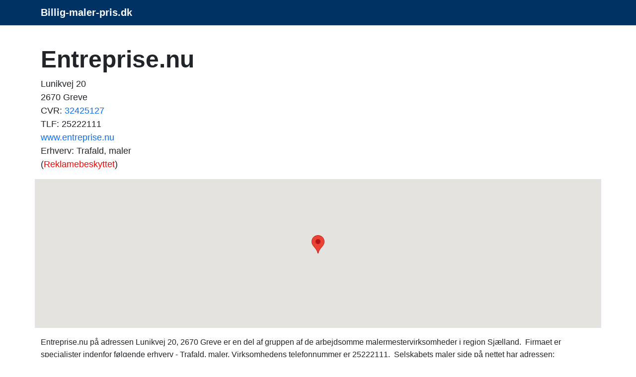

--- FILE ---
content_type: text/html; charset=UTF-8
request_url: https://www.billig-maler-pris.dk/f/entreprise-nu.php
body_size: 4867
content:
<!doctype html>
	<html lang="da-DK" prefix="og: http://ogp.me/ns# fb: http://ogp.me/ns/fb#">
  <head>
    <!-- Required meta tags -->
    <meta charset="utf-8">
    <meta name="viewport" content="width=device-width, initial-scale=1">
		<title>Entreprise.nu, Lunikvej 20</title>
    <meta name="description" content="
	Entreprise.nu har hjemme på denne adresse: Lunikvej 20, 2670 Greve og er en blandt mange af de servicemindede malermestervirksomheder i region Sjælland.
&nb">
		<meta name="keywords" content="dygtig maler, maler, tilbud maler, tilbud, malertilbud, billig, gratis, malermester, malerfirma, malermester">
		<meta name="robots" content="follow, index, max-snippet:-1, max-video-preview:-1, max-image-preview:large">
    <meta name="author" content="billig-maler-pris.dk">
		<meta name="pubdate" content="2025-10-02T11:54:06+0200">
    <link rel="icon" href="../favicon.ico">
		<meta property="og:url" content="https://www.billig-maler-pris.dk/f/entreprise-nu.php">
		<meta property="og:locale" content="da_DK">
		<meta property="og:type" content="article">
		<meta property="og:site_name" content="billig-maler-pris.dk">
		<meta property="og:title" content="Entreprise.nu, Lunikvej 20">
		<meta property="og:description" content="
	Entreprise.nu har hjemme på denne adresse: Lunikvej 20, 2670 Greve og er en blandt mange af de servicemindede malermestervirksomheder i region Sjælland.
&nb">
		<meta property="og:url" content="https://www.billig-maler-pris.dk/f/entreprise-nu.php">
		
		<link rel="alternate" hreflang="da-dk" href="https://www.billig-maler-pris.dk/f/entreprise-nu.php">
		<link rel="alternate" hreflang="x-default" href="https://www.billig-maler-pris.dk/f/entreprise-nu.php">
		<link rel="canonical" href="https://www.billig-maler-pris.dk/f/entreprise-nu.php">
		
		<link href="https://cdn.jsdelivr.net/npm/bootstrap@5.3.2/dist/css/bootstrap.min.css" rel="stylesheet" integrity="sha384-T3c6CoIi6uLrA9TneNEoa7RxnatzjcDSCmG1MXxSR1GAsXEV/Dwwykc2MPK8M2HN" crossorigin="anonymous">
		<style>
			body{
				font-family: Arial, Tahoma, sans-serif;
/*				font-size: 16px; = default = 1rem */
				line-height: 160%;
			}

			h1 {font-size:1.65rem; font-weight:bold;} 
			h2 {font-size:1.25rem; font-weight:bold;}
			h3 {font-size:1.25rem; font-weight:bold;}
			h4 {font-size:1.13rem; font-weight:bold;}
			h5 {font-size:1rem; font-weight:bold;}			
			h6 {font-size:0.88rem; font-weight:bold;}
			
			@media (min-width: 768px) {
			h1 {font-size:2rem;}
			h2 {font-size:1.38rem;}
			}

			@media (min-width: 992px) {
			h1 {font-size:2.5rem;}
			h2 {font-size:1.5rem;}
			h3 {font-size:1.38rem;}
			}

			@media (min-width: 1200px) {
			h1 {font-size:3rem;}
			h2 {font-size:1.6rem;}
			h3 {font-size:1.5rem;}
			}
			
			.knappen {display:block; width:250px; height:50px; text-indent:-9999px;}
			.knappen a {display:block; width:100%; height:100%; background:transparent url(../images/3tilbud.png) no-repeat top left; outline:none;}
			.knappen a:hover {background-position:0 -50px;}

			.navbar-brand {
				font-weight: bold;
				text-decoration: none;	
			}
			
			a.dropdown-toggle:hover {
				color: #02e240;
				text-decoration: none;
			}		

			.dropdown-toggle {
				font-weight: bold;
				color: white!important;
				font-size: 1.25rem;
				text-decoration: none;
			}

			.dropdown-item {
				color: black;	
				text-shadow: none;			
			}
			
			#klokholder {
			background: #0f3854;
			background: radial-gradient(ellipse at center, #0a2e38 0%, #000000 70%);
			background-size: 100%;
			height: 100px;
			}

			#datoen {
			font-family: monospace;	
			text-align: center;
			color: #daf6ff;	
			font-size: 1rem;
			padding-top: 17px;
			}

			#klokken {
			font-family: monospace;
			text-align: center;
			color: #daf6ff;
			letter-spacing: 0.05em;
			font-size: 30px;
			padding-top: 8px;
			}
		</style>
			<style>
			
			h2 {font-size:1.12rem; font-weight:bold; line-height:2rem;}
			
			@media (min-width: 768px) {
			h2 {font-size:1.12rem;}
			}

			@media (min-width: 992px) {
			h2 {font-size:1.25rem;}
			}

			@media (min-width: 1200px) {
			h2 {font-size:1.4rem;}
			}
			
			</style>
 
		<script type="application/ld+json">
		{"@context":"https://schema.org","@graph":[



		{"@type":"WebSite",
		"@id":"https://www.billig-maler-pris.dk/#website",
		"name":"billig-maler-pris.dk",
		"url":"https://www.billig-maler-pris.dk/",
		"inLanguage":"da-DK"},

		{"@type":"WebPage",
		"@id":"https://www.billig-maler-pris.dk/f/entreprise-nu.php/#webpage",
		"url":"https://www.billig-maler-pris.dk/f/entreprise-nu.php/",
		"name":"Entreprise.nu, Lunikvej 20",
		"isPartOf":{"@id":"https://www.billig-maler-pris.dk/#website"},
		"inLanguage":"da-DK",
		"datePublished":"2019-12-18",
		"dateModified":"2025-10-02T11:54:06+0200",
		"description":"
	Entreprise.nu har hjemme på denne adresse: Lunikvej 20, 2670 Greve og er en blandt mange af de servicemindede malermestervirksomheder i region Sjælland.
&nb"}

		]}</script>

	
		<!-- Bing Webmaster -->
		<meta name="msvalidate.01" content="F46CA86528064CD313CEABE17FA6DD6F">
		<meta name="google-site-verification" content="RttSk-QRAXW9A8oXi0FNLZTtF3VBWRgjeauY9FTFBcA">
		
		<!-- Global site tag (gtag.js) - Google Analytics -->
<!--		<script async src="https://www.googletagmanager.com/gtag/js?id=UA-47807179-G-B5RZ6KZ4QP"></script>
		<script>
			window.dataLayer = window.dataLayer || [];
			function gtag(){dataLayer.push(arguments);}
			gtag("js", new Date());
			gtag("config", "UA-47807179-G-B5RZ6KZ4QP");
		</script>-->

		<!-- Google tag (gtag.js) -->
		<script async src="https://www.googletagmanager.com/gtag/js?id=G-B5RZ6KZ4QP"></script>
		<script>
			window.dataLayer = window.dataLayer || [];
			function gtag(){dataLayer.push(arguments);}
			gtag("js", new Date());

			gtag("config", "G-B5RZ6KZ4QP");
		</script>		
			
		</head>		

	  <body onload="startTime()" itemscope itemtype="https://schema.org/WebPage">


		<script>
		function startTime() {
			var today = new Date();
			var h = today.getHours();
			var m = today.getMinutes();
			var s = today.getSeconds();
			m = checkTime(m);
			s = checkTime(s);
			document.getElementById("klokken").innerHTML =
			h + ":" + m + ":" + s;
			var t = setTimeout(startTime, 500);
		}
		function checkTime(i) {
			if (i < 10) {i = "0" + i};  // add zero in front of numbers < 10
			return i;
		}
		</script>

				<nav class='navbar sticky-top navbar-expand-sm navbar-dark' style='background-color: #003264' itemscope itemtype='https://schema.org/SiteNavigationElement'><div class='container'>
		<a class='navbar-brand' href='https://www.billig-maler-pris.dk'>Billig-maler-pris.dk</a></div></nav><main><div class="container"><script type="application/ld+json">
		{
		"@context": "https://schema.org",
		"@type": "BreadcrumbList",
		"itemListElement": [{
			"@type": "ListItem",
			"position": 1,
			"name": "Forside",
			"item": "https://www.billig-maler-pris.dk"
		},{
			"@type": "ListItem",
			"position": 2,
			"name": "Entreprise.nu",
			"item": "https://www.billig-maler-pris.dk/f/entreprise-nu.php"
		}]
		}
		</script><div class="row"><div style="margin-top: 40px;"><h1>Entreprise.nu</h1>
	<p style="font-size: 18px; font-weight: 400; line-height: 150%">
	Lunikvej 20<br>
	2670 Greve<br>
	CVR: <a href="https://datacvr.virk.dk/enhed/virksomhed/32425127" class="text-decoration-none" rel="nofollow noopener noreferrer" target="_blank">32425127</a><br>TLF: 25222111<br><a href="http://www.entreprise.nu" class="text-decoration-none" rel="nofollow noopener noreferrer" target="_blank">www.entreprise.nu</a><br>Erhverv: Trafald, maler<br>(<a style="color: red" href="https://datacvr.virk.dk/artikel/reklamebeskyttelse" class="text-decoration-none" rel="nofollow noopener noreferrer" target="_blank">Reklamebeskyttet</a>)</p>
	</div>
  <div id="map" style="height:300px; width: 100%;"></div>
  <script>
    function initMap() {
			var midte = {lat: 55.6045, lng: 12.2996};
			var adr1 = {lat: 55.6045, lng: 12.2996};
      var map = new google.maps.Map(document.getElementById("map"), {
        zoom: 14,
        center: midte
      });
      var marker = new google.maps.Marker({
        position: adr1,
        map: map
      });
    }
  </script>
  <script async defer
    src="https://maps.googleapis.com/maps/api/js?key=AIzaSyC6tluck_601FlUhWZ2mlydMN7vQY9xDno&callback=initMap">
  </script><br>
		<script type="application/ld+json">
		{
			"@context": "https://schema.org",
			"@type": "LocalBusiness",
			"url": "http://www.entreprise.nu",
			"name" : "Entreprise.nu",
			"legalname": "Entreprise.nu",
			"description": "maler: Entreprise.nu",
			"telephone": "25222111",
			"areaserved": "Greve",
			"vatID": "32425127",
			"image": "/favicon.ico",
			"geo": {
				"@type": "GeoCoordinates",
				"latitude": "55.6045",
				"longitude": "12.2996"
			}, 
			"address": {
				"@type": "PostalAddress",
				"addressLocality": "Greve, Danmark",
				"postalCode": "2670",
				"streetAddress": "Lunikvej 20",
				"addressRegion": "Region Sjælland"
			}
		}
		</script><div class='mt-3 mb-3'>
	Entreprise.nu på adressen Lunikvej 20, 2670 Greve er en del af gruppen af de arbejdsomme malermestervirksomheder i region Sjælland.
&nbsp;Firmaet er specialister indenfor følgende erhverv -  Trafald, maler.&nbsp;Virksomhedens telefonnummer er 25222111.
&nbsp;Selskabets maler side på nettet har adressen: <a href="http://www.entreprise.nu" class="text-decoration-none" rel="nofollow noopener noreferrer" target="_blank">www.entreprise.nu</a>.
&nbsp;Er du på jagt efter flere oplysninger om firmaet, kan du på hjemmesiden <a href="https://datacvr.virk.dk/enhed/virksomhed/32425127" class="text-decoration-none" rel="nofollow noopener noreferrer" target="_blank">cvr.dk</a> finde dem på CVR-nr 32425127.
&nbsp;Som et anerkendt firma har Entreprise.nu betydelig ekspertise i malerfaget
og 
det er din garanti for, at problemet bliver løst som aftalt.</div><div class="mt-3"><ul class="flueben" style="font-size:20px; font-weight:normal;"><li>
	I dag den 4. december 2025 er denne oversigtsside  gennemset af 167 fornuftige kunder i region Sjælland!
</li></ul></div></div><div class="row mb-2"><h3><br>
		Vi kan også anbefale disse malerforretninger:</h3></div>
	<div class="row mb-4">
	<div class="col-md-4"><ul><li><a href="https://www.billig-maler-pris.dk/f/malermester-henning-petersen-aps.php" class="text-decoration-none">Malermester Henning Petersen ApS</a></li><li><a href="https://www.billig-maler-pris.dk/f/malermester-willi-becke-aps.php" class="text-decoration-none">Malermester Willi Becke ApS</a></li><li><a href="https://www.billig-maler-pris.dk/f/malerfirmaet-tipsmark-aps.php" class="text-decoration-none">Malerfirmaet Tipsmark ApS</a></li><li><a href="https://www.billig-maler-pris.dk/f/malerfirmaet-t-schmidt.php" class="text-decoration-none">Malerfirmaet T. Schmidt</a></li><li><a href="https://www.billig-maler-pris.dk/f/lentz-maler-enterprise.php" class="text-decoration-none">LentZ Maler & Enterprise</a></li><li><a href="https://www.billig-maler-pris.dk/f/malermester-erik-kirkegaard.php" class="text-decoration-none">Malermester Erik Kirkegaard</a></li><li><a href="https://www.billig-maler-pris.dk/f/torp-byg-totalløsninger-aps.php" class="text-decoration-none">Torp Byg Totalløsninger ApS</a></li><li><a href="https://www.billig-maler-pris.dk/f/den-syngende-maler.php" class="text-decoration-none">Den syngende Maler</a></li></ul></div><div class="col-md-4"><ul><li><a href="https://www.billig-maler-pris.dk/f/malerfirmaet-seehusen-a-s.php" class="text-decoration-none">Malerfirmaet Seehusen A/S</a></li><li><a href="https://www.billig-maler-pris.dk/f/granell-s-malerfirma-aps.php" class="text-decoration-none">Granell´s Malerfirma ApS</a></li><li><a href="https://www.billig-maler-pris.dk/f/malerfirm-klaus-christoffersen-a-s.php" class="text-decoration-none">Malerfirm Klaus Christoffersen A/S</a></li><li><a href="https://www.billig-maler-pris.dk/f/total-mal-v-eric-clayton-andersen.php" class="text-decoration-none">Total Mal v/Eric Clayton Andersen</a></li><li><a href="https://www.billig-maler-pris.dk/f/olesen-håndværkerservice.php" class="text-decoration-none">Olesen Håndværkerservice</a></li><li><a href="https://www.billig-maler-pris.dk/f/vita-kompleks-aps.php" class="text-decoration-none">Vita Kompleks ApS</a></li><li><a href="https://www.billig-maler-pris.dk/f/stadil-staalgaard-aps.php" class="text-decoration-none">Stadil Staalgaard ApS</a></li><li><a href="https://www.billig-maler-pris.dk/f/malerfirma-j-a-design.php" class="text-decoration-none">Malerfirma J.A.Design</a></li></ul></div><div class="col-md-4"><ul><li><a href="https://www.billig-maler-pris.dk/f/henrik-ekholm-malermester.php" class="text-decoration-none">Henrik Ekholm, Malermester</a></li><li><a href="https://www.billig-maler-pris.dk/f/øernes-malerforretning.php" class="text-decoration-none">Øernes Malerforretning</a></li><li><a href="https://www.billig-maler-pris.dk/f/malestrøg-v-jopo.php" class="text-decoration-none">MaleStrøg v/jopo</a></li><li><a href="https://www.billig-maler-pris.dk/f/gregors-malerfirma-v-gregor-glinka.php" class="text-decoration-none">Gregors Malerfirma v/Gregor Glinka</a></li><li><a href="https://www.billig-maler-pris.dk/f/marianne-katrine.php" class="text-decoration-none">Marianne Katrine</a></li><li><a href="https://www.billig-maler-pris.dk/f/malermester-henrik-kristiansen-aps.php" class="text-decoration-none">Malermester Henrik Kristiansen ApS</a></li><li><a href="https://www.billig-maler-pris.dk/f/malerfirmaet-havsager-rasmussen-aps.php" class="text-decoration-none">Malerfirmaet Havsager & Rasmussen ApS</a></li><li><a href="https://www.billig-maler-pris.dk/f/malermester-lasse-johansen.php" class="text-decoration-none">Malermester Lasse Johansen</a></li></ul></div></div><div class="d-flex p-2 justify-content-center">
		<p class="knappen"><a href="https://www.partner-ads.com/dk/klikbanner.php?partnerid=20838&bannerid=38467&uid=tilbud-maler-entreprise-nu" rel="nofollow noopener">Få 3 Tilbud maler Entreprise.nu tilbud</a>
		</p></div><aside><div class='row mt-4 ms-2 me-2'>		
			<div class='col-sm-4 mb-4'>
	<div class='card'>
		<a href='https://www.3vvstilbud.dk/' rel=''><img class='card-img-top' src='../images/faa3gratis_vvstilbud.jpg' alt='3 vvstilbud' title='3 vvstilbud'></a></div></div>		
			<div class='col-sm-4 mb-4'>
	<div class='card'>
		<a href='https://www.3-toemrer-tilbud.dk/' rel=''><img class='card-img-top' src='../images/faa3gratis_toemrertilbud.jpg' alt='3 tømrertilbud' title='3 tømrertilbud'></a></div></div>		
			<div class='col-sm-4 mb-4'>
	<div class='card'>
		<a href='https://www.billig-isolering.dk/' rel=''><img class='card-img-top' src='../images/faa3gratis_isoleringstilbud.jpg' alt='3 isoleringtilbud' title='3 isoleringtilbud'></a></div></div>
    </div>
	</aside></div></main><footer>
<!--		<div class="container">-->
		<div class="card pt-3" style="background-color: #003264;" itemscope itemtype="https://schema.org/WPFooter">
    <div class="card-body">
      <div class="row">
				<div class="col-md-1"></div>
				<div class="col-md-3 text-white">
					&#169; 2025<br>www.billig-maler-pris.dk<br>CVR-nr. 31135915<br><a href="../kontakt.php" class="text-decoration-none">Kontakt</a>
				</div>
				<div class="col-md-3"><ul>
					<li><a href="https://www.billig-maler-pris.dk/tilbud-maler-assens.php" class="text-decoration-none text-white" title="Tilbud maler Assens">Tilbud maler Assens</a></li>
					<li><a href="https://www.billig-maler-pris.dk/tilbud-maler-ikast-brande.php" class="text-decoration-none text-white" title="Tilbud maler Ikast-brande">Tilbud maler Ikast-brande</a></li>
					<li><a href="https://www.billig-maler-pris.dk/tilbud-maler-randers.php" class="text-decoration-none text-white" title="Tilbud maler Randers">Tilbud maler Randers</a></li>
					<li><a href="https://www.billig-maler-pris.dk/tilbud-maler-svenstrup-j.php" class="text-decoration-none text-white" title="Tilbud maler Svenstrup-j">Tilbud maler Svenstrup-j</a></li></ul>					
				</div>
				<div class="col-md-4">
					<a href="https://www.facebook.com/3gratistilbud/" rel="nofollow"><img src="../images/facebook-icon.png" alt="facebook" title="facebook"></a>&nbsp;
					<a href="https://www.instagram.com/3tilbud/" rel="nofollow"><img src="../images/instagram-icon.png" alt="instagram" title="instagram"></a>
				</div>
			</div>
		</div>
		</div><script src="https://cdn.jsdelivr.net/npm/bootstrap@5.3.2/dist/js/bootstrap.bundle.min.js" integrity="sha384-C6RzsynM9kWDrMNeT87bh95OGNyZPhcTNXj1NW7RuBCsyN/o0jlpcV8Qyq46cDfL" crossorigin="anonymous"></script>
	
		</footer>
 </body>
</html>